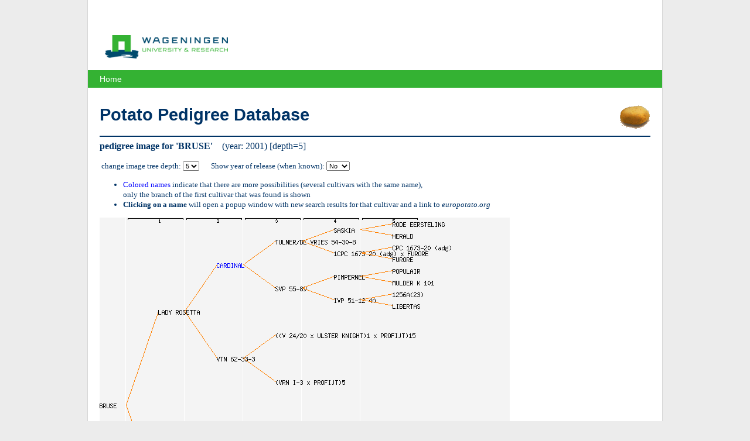

--- FILE ---
content_type: text/html; charset=utf-8
request_url: https://www.plantbreeding.wur.nl/PotatoPedigree/pedigree_imagemap.php?id=1747
body_size: 2485
content:
<!DOCTYPE html>
<html lang="nl">
  <head>
    <meta charset="utf-8">
    <meta http-equiv="X-UA-Compatible" content="IE=edge">
    <meta name="viewport" content="width=device-width, initial-scale=1">
    <title>Potato Pedigree Database - BRUSE (2001) - Pedigree image map</title>
    <meta property="og:locale" content="nl_NL" />
    <meta property="og:type" content="website" />
    <meta property="og:title" content="Potato Pedigree Database - BRUSE (2001) - Pedigree image map" />
    <meta property="og:description" content="Potato Pedigree Database, BRUSE (2001) - Pedigree image map" />
    <link rel="stylesheet" media="all" href="/PotatoPedigree/layout/style.css" />
  </head>
  <body>
<div class="page">

  <header>
    <div>
        <a href="https://www.wur.nl/" title="Wageningen University &amp; Research"><img class="logo" src="/PotatoPedigree/layout/images/wur.png" alt="WUR logo"></a>  
    </div>
    <nav>
      <ul>
        <li><a href="/PotatoPedigree/">Home</a></li>
      </ul>
    </nav>
  </header>
  
  <h1>
    <img src="/PotatoPedigree/layout/images/piepertje3.gif" alt="potato" width="53" height="40" border="0" align="right">
    Potato Pedigree Database
  </h1>
  <hr class="line2" color="#003366">                

  
<font size="3" face="verdana"><b>pedigree image for 'BRUSE'</b> &nbsp;&nbsp;  (year: 2001)  [depth=5] </font>
<br><br>
<font size="2" face="verdana">&nbsp;change image tree depth: </font>
<select name="depth" size="1" style="font-family: Arial; font-size: 8pt;" class="box" onchange="if(this.options[this.selectedIndex].value != 0) { self.location.href='pedigree_imagemap.php?id=1747&amp;showjaar=0&amp;depth='+this.options[this.selectedIndex].value }">
  <option value="2">2</option>
  <option value="3">3</option>
  <option value="4">4</option>
  <option value="5" selected="">5</option>
  <option value="6">6</option>
  <option value="7">7</option>
  <option value="8">8</option>
  
</select>
&nbsp;&nbsp;&nbsp;
<font size="2" face="verdana">Show year of release (when known): </font>
<select name="showyear" size="1" style="font-family: Arial; font-size: 8pt;" class="box" onchange="if(this.options[this.selectedIndex].value != 2) { self.location.href='pedigree_imagemap.php?id=1747&amp;depth=5&amp;showjaar='+this.options[this.selectedIndex].value }">
  <option value="0" selected="">No</option>
  <option value="1"> Yes</option>
</select>
<ul>
  <li>
    <font size="2" face="verdana" color="blue">Colored names </font>
    <font size="2" face="verdana">indicate that there are more possibilities (several cultivars with the same name), 
    <br>only the branch of the first cultivar that was found is shown</font>
  </li>
  <li>
    <font size="2" face="verdana"><b>Clicking on a name</b> will open a popup window with new search results for that cultivar and a link to <i>europotato.org</i></font>
  </li>
</ul>

<map name="pedigreemap">
   <area title="BRUSE" shape="rect" coords="0,315,40,325" href="lookup.php?name=BRUSE" alt="BRUSE (2001)" target="popup">      
   <area title="LADY ROSETTA" shape="rect" coords="100,155,140,165" href="lookup.php?name=LADY+ROSETTA" alt="LADY ROSETTA (1988)" target="popup">      
   <area title="HEDEMARKSPOTET" shape="rect" coords="100,475,140,485" href="lookup.php?name=HEDEMARKSPOTET" alt="HEDEMARKSPOTET" target="popup">      
   <area title="CARDINAL" shape="rect" coords="200,75,240,85" href="lookup.php?name=CARDINAL" alt="CARDINAL (1972)" target="popup">      
   <area title="VTN 62-33-3" shape="rect" coords="200,235,240,245" href="lookup.php?name=VTN+62-33-3" alt="VTN 62-33-3" target="popup">      
   <area title="TULNER/DE VRIES 54-30-8" shape="rect" coords="300,35,340,45" href="lookup.php?name=TULNER%2FDE+VRIES+54-30-8" alt="TULNER/DE VRIES 54-30-8" target="popup">      
   <area title="SVP 55-89" shape="rect" coords="300,115,340,125" href="lookup.php?name=SVP+55-89" alt="SVP 55-89" target="popup">      
   <area title="((V 24/20 x ULSTER KNIGHT)1 x PROFIJT)15" shape="rect" coords="300,195,340,205" href="lookup.php?name=%28%28V+24%2F20+x+ULSTER+KNIGHT%291+x+PROFIJT%2915" alt="((V 24/20 x ULSTER KNIGHT)1 x PROFIJT)15" target="popup">      
   <area title="(VRN I-3 x PROFIJT)5" shape="rect" coords="300,275,340,285" href="lookup.php?name=%28VRN+I-3+x+PROFIJT%295" alt="(VRN I-3 x PROFIJT)5" target="popup">      
   <area title="SASKIA" shape="rect" coords="400,15,440,25" href="lookup.php?name=SASKIA" alt="SASKIA (1946)" target="popup">      
   <area title="1CPC 1673-20 (adg) x FURORE" shape="rect" coords="400,55,440,65" href="lookup.php?name=1CPC+1673-20+%28adg%29+x+FURORE" alt="1CPC 1673-20 (adg) x FURORE (1972)" target="popup">      
   <area title="PIMPERNEL" shape="rect" coords="400,95,440,105" href="lookup.php?name=PIMPERNEL" alt="PIMPERNEL (1953)" target="popup">      
   <area title="IVP 51-12-40" shape="rect" coords="400,135,440,145" href="lookup.php?name=IVP+51-12-40" alt="IVP 51-12-40" target="popup">      
   <area title="RODE EERSTELING" shape="rect" coords="500,5,540,15" href="lookup.php?name=RODE+EERSTELING" alt="RODE EERSTELING" target="popup">      
   <area title="HERALD" shape="rect" coords="500,25,540,35" href="lookup.php?name=HERALD" alt="HERALD" target="popup">      
   <area title="CPC 1673-20 (adg)" shape="rect" coords="500,45,540,55" href="lookup.php?name=CPC+1673-20+%28adg%29" alt="CPC 1673-20 (adg)" target="popup">      
   <area title="FURORE" shape="rect" coords="500,65,540,75" href="lookup.php?name=FURORE" alt="FURORE" target="popup">      
   <area title="POPULAIR" shape="rect" coords="500,85,540,95" href="lookup.php?name=POPULAIR" alt="POPULAIR" target="popup">      
   <area title="MULDER K 101" shape="rect" coords="500,105,540,115" href="lookup.php?name=MULDER+K+101" alt="MULDER K 101" target="popup">      
   <area title="1256A(23)" shape="rect" coords="500,125,540,135" href="lookup.php?name=1256A%2823%29" alt="1256A(23)" target="popup">      
   <area title="LIBERTAS" shape="rect" coords="500,145,540,155" href="lookup.php?name=LIBERTAS" alt="LIBERTAS" target="popup">      
</map>

<img src="pedigree_image.php?id=1747&amp;depth=5&amp;showjaar=0" usemap="#pedigreemap" border="0">

<br><br>

<font size="1" face="verdana">note: tree images are dimensioned to accomodate full info at the deepest level (the more levels, the taller the picture), 
<br>
if no info is available at a deep level you may want to reduce the tree depth to obtain a more concise overview
<br><br></font> 


<hr class="line2" color="#003366"></div>
<footer class="text">
  <h2>Plant Breeding</h2>            
</footer>
<footer class="bottom">
  <a href="https://www.wur.nl/" title="Wageningen University &amp; Research">
    <img src="/PotatoPedigree/layout/images/wur_white.png" alt="Wageningen University and Research - To explore the potential of nature to improve the quality of life" class="left logo" title="Wageningen University and Research - To explore the potential of nature to improve the quality of life">
  </a>
</footer>  <!-- Google Analytics -->
  
  <script>
    (function(i,s,o,g,r,a,m){i['GoogleAnalyticsObject']=r;i[r]=i[r]||function(){
    (i[r].q=i[r].q||[]).push(arguments)},i[r].l=1*new Date();a=s.createElement(o),
    m=s.getElementsByTagName(o)[0];a.async=1;a.src=g;m.parentNode.insertBefore(a,m)
    })(window,document,'script','https://www.google-analytics.com/analytics.js','ga');
    ga('create', 'UA-18743767-2', 'auto');
    ga('send', 'pageview');  
  </script>
  
  <!-- End Google Analytics -->
  </body>
</html>
